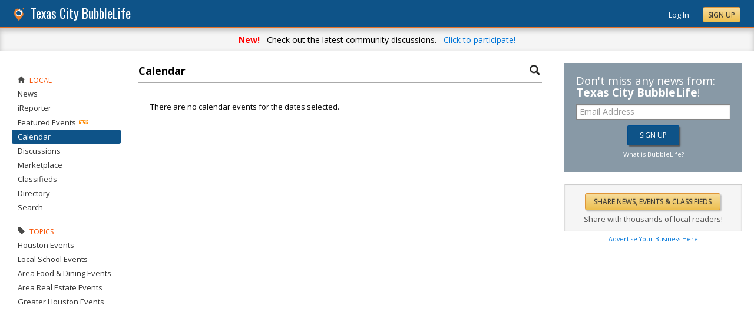

--- FILE ---
content_type: text/html; charset=utf-8
request_url: https://texascitytx.bubblelife.com/community/houston_calendar
body_size: 75769
content:


<!DOCTYPE html PUBLIC "-//W3C//DTD XHTML 1.0 Transitional//EN" "http://www.w3.org/TR/xhtml1/DTD/xhtml1-transitional.dtd">
<!--[if lt IE 7 ]><html class="ie ie6 ieLt7 ieLt8 ieLt9" lang="en" xmlns="http://www.w3.org/1999/xhtml"><![endif]-->
<!--[if IE 7 ]><html class="ie ie7 ieLt8 ieLt9" lang="en" xmlns="http://www.w3.org/1999/xhtml"><![endif]-->
<!--[if IE 8 ]><html class="ie ie8 ieLt9" lang="en" xmlns="http://www.w3.org/1999/xhtml"><![endif]-->
<!--[if (gte IE 9)]><html class="ie" lang="en" xmlns="http://www.w3.org/1999/xhtml"><![endif]-->
<!--[if !(IE)]><html lang="en" xmlns="http://www.w3.org/1999/xhtml"><![endif]-->
<head id="ctl00_Head1"><script type="text/javascript">window.NREUM||(NREUM={});NREUM.info = {"beacon":"bam.nr-data.net","errorBeacon":"bam.nr-data.net","licenseKey":"127d25f2a5","applicationID":"1993529","transactionName":"NQFbYkVYDUdYUE1bVgxLeGVnFgdRX1JMXk1MBUpGTw==","queueTime":0,"applicationTime":365,"ttGuid":"33A56D9840BC3E10","agent":""}</script><script type="text/javascript">(window.NREUM||(NREUM={})).init={ajax:{deny_list:["bam.nr-data.net"]},feature_flags:["soft_nav"]};(window.NREUM||(NREUM={})).loader_config={licenseKey:"127d25f2a5",applicationID:"1993529",browserID:"1993540"};window.NREUM||(NREUM={}),__nr_require=function(t,e,n){function r(n){if(!e[n]){var i=e[n]={exports:{}};t[n][0].call(i.exports,function(e){var i=t[n][1][e];return r(i||e)},i,i.exports)}return e[n].exports}if("function"==typeof __nr_require)return __nr_require;for(var i=0;i<n.length;i++)r(n[i]);return r}({1:[function(t,e,n){function r(){}function i(t,e,n,r){return function(){return s.recordSupportability("API/"+e+"/called"),o(t+e,[u.now()].concat(c(arguments)),n?null:this,r),n?void 0:this}}var o=t("handle"),a=t(9),c=t(10),f=t("ee").get("tracer"),u=t("loader"),s=t(4),d=NREUM;"undefined"==typeof window.newrelic&&(newrelic=d);var p=["setPageViewName","setCustomAttribute","setErrorHandler","finished","addToTrace","inlineHit","addRelease"],l="api-",v=l+"ixn-";a(p,function(t,e){d[e]=i(l,e,!0,"api")}),d.addPageAction=i(l,"addPageAction",!0),d.setCurrentRouteName=i(l,"routeName",!0),e.exports=newrelic,d.interaction=function(){return(new r).get()};var m=r.prototype={createTracer:function(t,e){var n={},r=this,i="function"==typeof e;return o(v+"tracer",[u.now(),t,n],r),function(){if(f.emit((i?"":"no-")+"fn-start",[u.now(),r,i],n),i)try{return e.apply(this,arguments)}catch(t){throw f.emit("fn-err",[arguments,this,t],n),t}finally{f.emit("fn-end",[u.now()],n)}}}};a("actionText,setName,setAttribute,save,ignore,onEnd,getContext,end,get".split(","),function(t,e){m[e]=i(v,e)}),newrelic.noticeError=function(t,e){"string"==typeof t&&(t=new Error(t)),s.recordSupportability("API/noticeError/called"),o("err",[t,u.now(),!1,e])}},{}],2:[function(t,e,n){function r(t){if(NREUM.init){for(var e=NREUM.init,n=t.split("."),r=0;r<n.length-1;r++)if(e=e[n[r]],"object"!=typeof e)return;return e=e[n[n.length-1]]}}e.exports={getConfiguration:r}},{}],3:[function(t,e,n){var r=!1;try{var i=Object.defineProperty({},"passive",{get:function(){r=!0}});window.addEventListener("testPassive",null,i),window.removeEventListener("testPassive",null,i)}catch(o){}e.exports=function(t){return r?{passive:!0,capture:!!t}:!!t}},{}],4:[function(t,e,n){function r(t,e){var n=[a,t,{name:t},e];return o("storeMetric",n,null,"api"),n}function i(t,e){var n=[c,t,{name:t},e];return o("storeEventMetrics",n,null,"api"),n}var o=t("handle"),a="sm",c="cm";e.exports={constants:{SUPPORTABILITY_METRIC:a,CUSTOM_METRIC:c},recordSupportability:r,recordCustom:i}},{}],5:[function(t,e,n){function r(){return c.exists&&performance.now?Math.round(performance.now()):(o=Math.max((new Date).getTime(),o))-a}function i(){return o}var o=(new Date).getTime(),a=o,c=t(11);e.exports=r,e.exports.offset=a,e.exports.getLastTimestamp=i},{}],6:[function(t,e,n){function r(t,e){var n=t.getEntries();n.forEach(function(t){"first-paint"===t.name?l("timing",["fp",Math.floor(t.startTime)]):"first-contentful-paint"===t.name&&l("timing",["fcp",Math.floor(t.startTime)])})}function i(t,e){var n=t.getEntries();if(n.length>0){var r=n[n.length-1];if(u&&u<r.startTime)return;var i=[r],o=a({});o&&i.push(o),l("lcp",i)}}function o(t){t.getEntries().forEach(function(t){t.hadRecentInput||l("cls",[t])})}function a(t){var e=navigator.connection||navigator.mozConnection||navigator.webkitConnection;if(e)return e.type&&(t["net-type"]=e.type),e.effectiveType&&(t["net-etype"]=e.effectiveType),e.rtt&&(t["net-rtt"]=e.rtt),e.downlink&&(t["net-dlink"]=e.downlink),t}function c(t){if(t instanceof y&&!w){var e=Math.round(t.timeStamp),n={type:t.type};a(n),e<=v.now()?n.fid=v.now()-e:e>v.offset&&e<=Date.now()?(e-=v.offset,n.fid=v.now()-e):e=v.now(),w=!0,l("timing",["fi",e,n])}}function f(t){"hidden"===t&&(u=v.now(),l("pageHide",[u]))}if(!("init"in NREUM&&"page_view_timing"in NREUM.init&&"enabled"in NREUM.init.page_view_timing&&NREUM.init.page_view_timing.enabled===!1)){var u,s,d,p,l=t("handle"),v=t("loader"),m=t(8),g=t(3),y=NREUM.o.EV;if("PerformanceObserver"in window&&"function"==typeof window.PerformanceObserver){s=new PerformanceObserver(r);try{s.observe({entryTypes:["paint"]})}catch(h){}d=new PerformanceObserver(i);try{d.observe({entryTypes:["largest-contentful-paint"]})}catch(h){}p=new PerformanceObserver(o);try{p.observe({type:"layout-shift",buffered:!0})}catch(h){}}if("addEventListener"in document){var w=!1,b=["click","keydown","mousedown","pointerdown","touchstart"];b.forEach(function(t){document.addEventListener(t,c,g(!1))})}m(f)}},{}],7:[function(t,e,n){function r(t,e){if(!i)return!1;if(t!==i)return!1;if(!e)return!0;if(!o)return!1;for(var n=o.split("."),r=e.split("."),a=0;a<r.length;a++)if(r[a]!==n[a])return!1;return!0}var i=null,o=null,a=/Version\/(\S+)\s+Safari/;if(navigator.userAgent){var c=navigator.userAgent,f=c.match(a);f&&c.indexOf("Chrome")===-1&&c.indexOf("Chromium")===-1&&(i="Safari",o=f[1])}e.exports={agent:i,version:o,match:r}},{}],8:[function(t,e,n){function r(t){function e(){t(c&&document[c]?document[c]:document[o]?"hidden":"visible")}"addEventListener"in document&&a&&document.addEventListener(a,e,i(!1))}var i=t(3);e.exports=r;var o,a,c;"undefined"!=typeof document.hidden?(o="hidden",a="visibilitychange",c="visibilityState"):"undefined"!=typeof document.msHidden?(o="msHidden",a="msvisibilitychange"):"undefined"!=typeof document.webkitHidden&&(o="webkitHidden",a="webkitvisibilitychange",c="webkitVisibilityState")},{}],9:[function(t,e,n){function r(t,e){var n=[],r="",o=0;for(r in t)i.call(t,r)&&(n[o]=e(r,t[r]),o+=1);return n}var i=Object.prototype.hasOwnProperty;e.exports=r},{}],10:[function(t,e,n){function r(t,e,n){e||(e=0),"undefined"==typeof n&&(n=t?t.length:0);for(var r=-1,i=n-e||0,o=Array(i<0?0:i);++r<i;)o[r]=t[e+r];return o}e.exports=r},{}],11:[function(t,e,n){e.exports={exists:"undefined"!=typeof window.performance&&window.performance.timing&&"undefined"!=typeof window.performance.timing.navigationStart}},{}],ee:[function(t,e,n){function r(){}function i(t){function e(t){return t&&t instanceof r?t:t?u(t,f,a):a()}function n(n,r,i,o,a){if(a!==!1&&(a=!0),!l.aborted||o){t&&a&&t(n,r,i);for(var c=e(i),f=m(n),u=f.length,s=0;s<u;s++)f[s].apply(c,r);var p=d[w[n]];return p&&p.push([b,n,r,c]),c}}function o(t,e){h[t]=m(t).concat(e)}function v(t,e){var n=h[t];if(n)for(var r=0;r<n.length;r++)n[r]===e&&n.splice(r,1)}function m(t){return h[t]||[]}function g(t){return p[t]=p[t]||i(n)}function y(t,e){l.aborted||s(t,function(t,n){e=e||"feature",w[n]=e,e in d||(d[e]=[])})}var h={},w={},b={on:o,addEventListener:o,removeEventListener:v,emit:n,get:g,listeners:m,context:e,buffer:y,abort:c,aborted:!1};return b}function o(t){return u(t,f,a)}function a(){return new r}function c(){(d.api||d.feature)&&(l.aborted=!0,d=l.backlog={})}var f="nr@context",u=t("gos"),s=t(9),d={},p={},l=e.exports=i();e.exports.getOrSetContext=o,l.backlog=d},{}],gos:[function(t,e,n){function r(t,e,n){if(i.call(t,e))return t[e];var r=n();if(Object.defineProperty&&Object.keys)try{return Object.defineProperty(t,e,{value:r,writable:!0,enumerable:!1}),r}catch(o){}return t[e]=r,r}var i=Object.prototype.hasOwnProperty;e.exports=r},{}],handle:[function(t,e,n){function r(t,e,n,r){i.buffer([t],r),i.emit(t,e,n)}var i=t("ee").get("handle");e.exports=r,r.ee=i},{}],id:[function(t,e,n){function r(t){var e=typeof t;return!t||"object"!==e&&"function"!==e?-1:t===window?0:a(t,o,function(){return i++})}var i=1,o="nr@id",a=t("gos");e.exports=r},{}],loader:[function(t,e,n){function r(){if(!M++){var t=T.info=NREUM.info,e=m.getElementsByTagName("script")[0];if(setTimeout(u.abort,3e4),!(t&&t.licenseKey&&t.applicationID&&e))return u.abort();f(x,function(e,n){t[e]||(t[e]=n)});var n=a();c("mark",["onload",n+T.offset],null,"api"),c("timing",["load",n]);var r=m.createElement("script");0===t.agent.indexOf("http://")||0===t.agent.indexOf("https://")?r.src=t.agent:r.src=l+"://"+t.agent,e.parentNode.insertBefore(r,e)}}function i(){"complete"===m.readyState&&o()}function o(){c("mark",["domContent",a()+T.offset],null,"api")}var a=t(5),c=t("handle"),f=t(9),u=t("ee"),s=t(7),d=t(2),p=t(3),l=d.getConfiguration("ssl")===!1?"http":"https",v=window,m=v.document,g="addEventListener",y="attachEvent",h=v.XMLHttpRequest,w=h&&h.prototype,b=!1;NREUM.o={ST:setTimeout,SI:v.setImmediate,CT:clearTimeout,XHR:h,REQ:v.Request,EV:v.Event,PR:v.Promise,MO:v.MutationObserver};var E=""+location,x={beacon:"bam.nr-data.net",errorBeacon:"bam.nr-data.net",agent:"js-agent.newrelic.com/nr-1216.min.js"},O=h&&w&&w[g]&&!/CriOS/.test(navigator.userAgent),T=e.exports={offset:a.getLastTimestamp(),now:a,origin:E,features:{},xhrWrappable:O,userAgent:s,disabled:b};if(!b){t(1),t(6),m[g]?(m[g]("DOMContentLoaded",o,p(!1)),v[g]("load",r,p(!1))):(m[y]("onreadystatechange",i),v[y]("onload",r)),c("mark",["firstbyte",a.getLastTimestamp()],null,"api");var M=0}},{}],"wrap-function":[function(t,e,n){function r(t,e){function n(e,n,r,f,u){function nrWrapper(){var o,a,s,p;try{a=this,o=d(arguments),s="function"==typeof r?r(o,a):r||{}}catch(l){i([l,"",[o,a,f],s],t)}c(n+"start",[o,a,f],s,u);try{return p=e.apply(a,o)}catch(v){throw c(n+"err",[o,a,v],s,u),v}finally{c(n+"end",[o,a,p],s,u)}}return a(e)?e:(n||(n=""),nrWrapper[p]=e,o(e,nrWrapper,t),nrWrapper)}function r(t,e,r,i,o){r||(r="");var c,f,u,s="-"===r.charAt(0);for(u=0;u<e.length;u++)f=e[u],c=t[f],a(c)||(t[f]=n(c,s?f+r:r,i,f,o))}function c(n,r,o,a){if(!v||e){var c=v;v=!0;try{t.emit(n,r,o,e,a)}catch(f){i([f,n,r,o],t)}v=c}}return t||(t=s),n.inPlace=r,n.flag=p,n}function i(t,e){e||(e=s);try{e.emit("internal-error",t)}catch(n){}}function o(t,e,n){if(Object.defineProperty&&Object.keys)try{var r=Object.keys(t);return r.forEach(function(n){Object.defineProperty(e,n,{get:function(){return t[n]},set:function(e){return t[n]=e,e}})}),e}catch(o){i([o],n)}for(var a in t)l.call(t,a)&&(e[a]=t[a]);return e}function a(t){return!(t&&t instanceof Function&&t.apply&&!t[p])}function c(t,e){var n=e(t);return n[p]=t,o(t,n,s),n}function f(t,e,n){var r=t[e];t[e]=c(r,n)}function u(){for(var t=arguments.length,e=new Array(t),n=0;n<t;++n)e[n]=arguments[n];return e}var s=t("ee"),d=t(10),p="nr@original",l=Object.prototype.hasOwnProperty,v=!1;e.exports=r,e.exports.wrapFunction=c,e.exports.wrapInPlace=f,e.exports.argsToArray=u},{}]},{},["loader"]);</script>

    <!-- Begin Inspectlet Asynchronous Code -->
    <script type="text/javascript">
        (function() {
        window.__insp = window.__insp || [];
        __insp.push(['wid', 685766110]);
        var ldinsp = function(){
        if(typeof window.__inspld != "undefined") return; window.__inspld = 1; var insp = document.createElement('script'); insp.type = 'text/javascript'; insp.async = true; insp.id = "inspsync"; insp.src = ('https:' == document.location.protocol ? 'https' : 'http') + '://cdn.inspectlet.com/inspectlet.js?wid=685766110&r=' + Math.floor(new Date().getTime()/3600000); var x = document.getElementsByTagName('script')[0]; x.parentNode.insertBefore(insp, x); };
        setTimeout(ldinsp, 0);
        })();
    </script>
    <!-- End Inspectlet Asynchronous Code -->

    <meta id="ctl00_metaViewport" name="viewport" content="width=device-width, maximum-scale=1.0" /><meta name="format-detection" content="telephone=no" /><meta id="ctl00_metaRefresh" http-equiv="Refresh" content="3600; URL=/community/houston_calendar" /><meta name="msvalidate.01" content="7B6734AE4BCE071246E5BEAD9089E4D2" /><title>
	Calendar -  Texas City Online Local News - BubbleLife, TX
</title><meta id="ctl00_metaDesc" name="DESCRIPTION" content="Texas City BubbleLife" /><meta id="ctl00_metaKeywords" name="KEYWORDS" content="77590,local,news,events,discussions,non-profits,local business,local organizations" /><meta property="og:title" content="Texas City BubbleLife"/>
<meta property="og:site_name" content="Texas City BubbleLife Bringing Together Everything Local"/>
<meta property="og:description" content="BubbleLife brings together local news, events, discussions and more plus provides the tools for local organizations and businesses to reach their community"/>
<meta property="og:image" content="https://sites.bubblelife.com/images/bubblelife/BubbleLifeLogo-325x325.png"/>
<link rel="image_src" type="image/png" href="https://sites.bubblelife.com/images/bubblelife/BubbleLifeLogo-325x325.png" />
<meta property="og:url" content="https://texascitytx.bubblelife.com"/>
<meta property="og:type" content="website"/>
<meta property="fb:admins" content="saffie.farris"/>
<meta name="msapplication-square150x150logo" content="https://sites.bubblelife.com/images/bubblelife/bubblelifelogo150x150.png" /><meta name="msapplication-wide310x150logo" content="https://sites.bubblelife.com/images/bubblelife/bubblelifelogo310x150.png" /><meta name="msapplication-square310x310logo" content="https://sites.bubblelife.com/images/bubblelife/bubblelifelogo310x310.png" /><link rel="icon" href="https://sites.bubblelife.com/images/bubblelife/bubblelifelogo44x45.png" type="image/png" /><meta name="application-name" content="BubbleLife" /><meta name="msapplication-TileImage" content="https://sites.bubblelife.com/images/bubblelife/microsoft-touch-icon-144x144.png" /><meta name="msapplication-TileColor" content="#005196" /><link rel="shortcut icon" href="/favicon.ico" type="image/x-icon" /><link rel="manifest" href="../manifest.json" /><link id="ctl00_linkRSS" rel="alternate" type="application/rss+xml" /><link href="//fonts.googleapis.com/css?family=Oswald:400,700" rel="stylesheet" type="text/css" /><link href="//fonts.googleapis.com/css?family=Open+Sans:400,700,400italic" rel="stylesheet" type="text/css" /><link href="/css/bbStark/201529041645.css" rel="stylesheet" type="text/css" />
    <script type="text/javascript" src="//ajax.googleapis.com/ajax/libs/jquery/1.7.1/jquery.min.js"></script>
    <script type="text/javascript"> window.jQuery || document.write("<script src='/scripts/jquery-1.7.1.min.js'>\x3C/script>")</script>
    <script type="text/javascript" src="/scripts/global.js"></script>
    <script type="text/javascript" src="/scripts/jquery.placeholder.min.js"></script>
    <script type="text/javascript" src="/scripts/stickyMojo.min.js"></script>
    <script defer type="text/javascript" src="//apis.google.com/js/plusone.js"></script>
    <script type="text/javascript">
        if (window.attachEvent) window.attachEvent("onload", navMenuHover);
    </script>
    <!--[if lt IE 9]><script src="//cdnjs.cloudflare.com/ajax/libs/html5shiv/r29/html5.js"></script><![endif]-->
    <script type="text/javascript"> var _gaq = _gaq || []; _gaq.push(['_setAccount', 'UA-6950483-3']); _gaq.push(['_setCustomVar', 1, 'Local', '77590', 3]); _gaq.push(['_setDomainName', '.bubblelife.com']); _gaq.push(['_trackPageview']); _qoptions={qacct:"p-25RdxExqpgKQM"};(function() { var ga = document.createElement('script'); ga.type = 'text/javascript'; ga.async = true; ga.src = ('https:' == document.location.protocol ? 'https://ssl' : 'http://www') + '.google-analytics.com/ga.js'; (document.getElementsByTagName('head')[0] || document.getElementsByTagName('body')[0]).appendChild(ga); })(); </script><script type="text/javascript" src="//secure.quantserve.com/quant.js"></script>
<style type="text/css">#uvTab a { line-height: normal !important; }</style>
<link href="../App_Themes/bbStark/201705041711.css" type="text/css" rel="stylesheet" />
<script type="text/javascript">
    function BubbleLifeSignup(ctrl, cookie, emailctrl) {
        var email = $('#' + emailctrl).val();
        var re = /^(([^<>()[\]\\.,;:\s@\"]+(\.[^<>()[\]\\.,;:\s@\"]+)*)|(\".+\"))@((\[[0-9]{1,3}\.[0-9]{1,3}\.[0-9]{1,3}\.[0-9]{1,3}\])|(([a-zA-Z\-0-9]+\.)+[a-zA-Z]{2,}))$/;
        if (!re.test(email)) {
            alert('Please enter a valid email address.'); return false;
        }
        var reqData = {
            email: email
        };
        var btnLabel = ctrl.value;
        ctrl.disabled = 'true';
        ctrl.value = 'Please wait...';
        $.ajax({
            type: "POST",
            url: "/ServiceCalls.aspx/BubbleLifeSignup",
            data: JSON.stringify(reqData),
            dataType: JSON,
            contentType: "application/json; charset=utf-8",
            dataType: "json",
            success: function (msg) {
                if (msg.d.Action == 'ok') {
                    ctrl.value = btnLabel;
                    alert('Please check your inbox to confirm your email address.');
                    $.cookie(cookie, 1, { expires: 7 });
                    $('.joinTeaser').hide();
                    ctrl.disabled = 'false';
                }
            },
            failure: function (response) {
                alert('failure: ' + response.d);
            },
            error: function (response) {
                alert('error: ' + response.d);
            }
        });
    }
</script>
<link href="/WebResource.axd?d=1rICP9XNU1c7fAXzcMsx3vlDi39VpPrabmKi1byCkXM57ZH9HXGf5NQ1zvQ9qGYkl3_7WiuQ5A9buCYF9YZx_9g0QerZSbkMaWQqTvwqgW6TvA2V7hUWg8xZ4LrbTzaGOt0mG7GzdSTESU7ZLyVkRsygtUs1&amp;t=636298540540000000" type="text/css" rel="stylesheet" class="Telerik_stylesheet" /><link href="/WebResource.axd?d=zUZKTrr6NJ3I07qH2hYilvpZGNXpi8a6zk9VEp4PnJMBMYGDm_omW2l0U1S3XFEiGGO0RlgeX7pAyk4ADJSIZ5_i15GtNm3ngbsRiIKBNScWmit83MFkSIjlHHT-mR287NoVLvGltQ-jQL_75OvzmOz47WrVptoLmhASmxEDeed6wktn0&amp;t=636298540540000000" type="text/css" rel="stylesheet" class="Telerik_stylesheet" /></head>
<body id="ctl00_Body1" class="newsletter">
    <form method="post" action="./houston_calendar" id="aspnetForm" style="width: 100%;">
<div class="aspNetHidden">
<input type="hidden" name="ctl00_ScriptManager1_HiddenField" id="ctl00_ScriptManager1_HiddenField" value="" />
<input type="hidden" name="__EVENTTARGET" id="__EVENTTARGET" value="" />
<input type="hidden" name="__EVENTARGUMENT" id="__EVENTARGUMENT" value="" />
<input type="hidden" name="__VIEWSTATE" id="__VIEWSTATE" value="/[base64]/[base64]" />
</div>

<script type="text/javascript">
//<![CDATA[
var theForm = document.forms['aspnetForm'];
if (!theForm) {
    theForm = document.aspnetForm;
}
function __doPostBack(eventTarget, eventArgument) {
    if (!theForm.onsubmit || (theForm.onsubmit() != false)) {
        theForm.__EVENTTARGET.value = eventTarget;
        theForm.__EVENTARGUMENT.value = eventArgument;
        theForm.submit();
    }
}
//]]>
</script>


<script src="/WebResource.axd?d=ZoK_Inv5i7V_ZoQo74aBb2CUiTraHsRahxGZbt_YyoxBM8foSMVQHaryz9HOz6QklHxfczBxGkSs2osJwDwiP0vsO7E1&amp;t=638459097597698506" type="text/javascript"></script>


<script src="/ScriptResource.axd?d=AzntUA8JKcYwaQDJzrJBYy1bv_mFts4eAozZSRvbvS4gfjz_lK3DUBmvX1ObKIHKlvcXiQL-2Pgw609l3bDnBOV_240zRsLxLV_g4uD79qAxoaHNgZMzi30Ljsw2cRiOu--fzw2&amp;t=ffffffff873dbd65" type="text/javascript"></script>
<script src="/ScriptResource.axd?d=2Qe7_lu3fIiHRG8ycaRimKdaSzzOwYZSp1kuMsyjLH05Lw3frpIZTFL7RQN33g4-qsrOzfK9JaEDr4CPuJqWfH-v321Y-pBTBmuosQhueQnyTLophgttgbXTg8gx6UGM06b0dg2&amp;t=ffffffff873dbd65" type="text/javascript"></script>
<script src="/ScriptResource.axd?d=vMQLbk1MB7wLW7RPVERLII_VDW8jrFcTWDy2gOOd6_rYmJI53aM8xCDTbLAgAbkljZPzlPUgi4gQE3oC7dpO3wVIzJ3vDBh-ru1USkt0I4Fm7Q3cNCkaq3mYoJynW-xQx8gr_A2&amp;t=5dfef8f7" type="text/javascript"></script>
<script src="/ScriptResource.axd?d=dsvfQd2q3pnO6sh35WdvLHicwC_lZkN17HiZOvZKaHjV6Kccd5XzG_CvAaRWmKXsl_fc-KzslGAdHBbybNza9MqPk4vWCPJykkS8rAWyNb9qSp_6Oeb7H9SiFsdPxQYZQEW9Sd0lMpiHHuwxgYLLgAog0v81&amp;t=5dfef8f7" type="text/javascript"></script>
<script src="/ScriptResource.axd?d=sqJbePcoBANJ95wqSKi-BCPl2IpYqILrX_PO2MIjaoBdPxDK-vAhy0RS5r7Jnc-pOyASXXcp5zmdzoIR8eJ-Y7DlMsAKYxq-VY1eCiGx1ZwiJ60G2jezn47pE-fxQPLQyl8uJp9B4_X_-TZey6Gf-YqX5jI1&amp;t=5dfef8f7" type="text/javascript"></script>
<script src="/ScriptResource.axd?d=EygLKja95nUhsGr50jGbVtS8A0q2op9H33OoLUxWvSlH4-5DOqHgCAOKrr1PQqcpbJiCFPCVr67N9oFhsnKQiumZ3cvPfVqifjDsR87IcKQbX8H9IdorrpM9o3vU6S73vAVjAWQJw8GYyp-iNgZr8yLGfGhAHp8G2eociBaHurvPjL-D0&amp;t=5dfef8f7" type="text/javascript"></script>
<script src="/ScriptResource.axd?d=8eW0YxJqPgCPP8muIadKPnfEQyAJkb5h_2hEGVFLkKUUKJy415XZwGTlZAKSoimjq5y1y9UyLJJuDf4eVBBkcaGzx3fVQSxnmeqtQw7HxEQYdC9hXqNSKpizKv6sdoE5EQXiiA0nGzqett_fzAVOL06H2WMca6X8BJEPzoZeGw2BBZUx0&amp;t=5dfef8f7" type="text/javascript"></script>
<script src="/ScriptResource.axd?d=D5uiKicqDlj-BKu8x0h88T1yB0G1FUlGk9ippPoSaUPf4Cvzen4Pn7wzZunJMEbaSBvHi5gpb1byjL8oG0GOd-zC_NpaHj7mtgaMjmuh-4-bA0ulGyMCGb_vdS2l89gIJICZ5vXUkg6s-kRW6mGmv4pnm4I1&amp;t=5dfef8f7" type="text/javascript"></script>
<script src="/community/houston_calendar?_TSM_HiddenField_=ctl00_ScriptManager1_HiddenField&amp;_TSM_CombinedScripts_=%3b%3bAjaxControlToolkit%2c+Version%3d4.5.7.123%2c+Culture%3dneutral%2c+PublicKeyToken%3d28f01b0e84b6d53e%3a%3ae3e2fd55-80ff-46e5-af39-b129aec7cebc%3a475a4ef5%3a5546a2b%3a497ef277%3aeffe2a26%3aa43b07eb%3a1d3ed089%3a751cdd15%3adfad98a5%3ad2e10b12%3a37e2e5c9%3a3cf12cf1" type="text/javascript"></script>
<div class="aspNetHidden">

	<input type="hidden" name="__VIEWSTATEGENERATOR" id="__VIEWSTATEGENERATOR" value="CA0B0334" />
	<input type="hidden" name="__EVENTVALIDATION" id="__EVENTVALIDATION" value="/wEdABPbzFxnyV1qO0NlprVHwiC6sz9TD+VWINu78Ydb35skj8EPaaAbOCvsmc1mAqkv0Kpa4toXdOqSRAuAFsPPKZdP3I7Llt9qTlLc3sM8ZlZi7Pull/DDNgP9p4Xd47wMAiLQHwAtGhmQpDxy5z9WR+/830Dm/8sCpji3jZI6QX08oZQtb//sHQ4Es2CypCsOXdxSSAL5JFZAHblfSe3fanlvW0yq9wjNK9I0dxj6WPN1WtvQyp1ocBN/uS+t3Wzy17oGIxu4UpBtOWlpLo6982YKHB6BKXeSQdGFI+WKM6sGnGesU+c30QQqfGX8TEhgNzj10XVMbBE7L5fwAuXaeV5XvTCe471bH5UNmVeZJaf3tf47s14QYL7KM53PliQQCMHc1wYCCEb/LGDfFIDJWjmT5qrF0oRYUbZ3LZC3+k9wOgjMKis=" />
</div>
        <script type="text/javascript">
//<![CDATA[
Sys.WebForms.PageRequestManager._initialize('ctl00$ScriptManager1', 'aspnetForm', [], [], [], 90, 'ctl00');
//]]>
</script>

        
<script type="text/javascript" language="javascript">
    var ModalProgress = 'ctl00_cpUpdate1_ModalProgress';         
</script>
<script type="text/javascript" src="/scripts/jsUpdateProgress.js"></script>
<div id="ctl00_cpUpdate1_panelUpdateProgress" style="border: solid 2px Gray; background-color: #ffffff; display: none; width: 33%; border-radius: 5px; min-width: 280px;">
	
    <div style="padding: 8px">
        <table border="0" cellpadding="0" cellspacing="0" style="width: 100%; height: 80px;">
            <tbody>
                <tr>
                    <td style="line-height:80px !important; vertical-align: middle;" valign="middle" align="center">
                        <img alt="Please wait" src="/images/dashboard2/loading1.gif" style="position: relative; top: 18px;" /> &nbsp;
                        <span style="font-size: 14px; padding-left: 10px; color: black;">Please wait ...</span>
                    </td>
                </tr>
            </tbody>
        </table>
    </div>

</div>


        
            <div class="main-header">
                

<script type="text/javascript">
    function mouseClickFuncBanner(e) {
        var container = $('blBannerRight');
        if (container.is(e.target) || container.has(e.target).length > 0) {
            return;
        }
        if ($lastMenu == '') { return; }
        container = $($lastMenu);
        if (!container.is(e.target) && container.has(e.target).length === 0) {
            ToggleMenus('');
        }
    }
    function keyUpFuncBanner(e) {
        var key = e.keyCode ? e.keyCode : e.which ? e.which : e.charCode;
        if (key == 27) { ToggleMenus(''); }
    }
    var $lastMenu = '';
    function ToggleMenus(type) {
        var position = $('.blBannerInner:first').offset();
        var isVisible = false;
        if (type == 'profile') {
            if (!$('#blProfileMenuWrapper').length) { window.location.href = "/type/connect"; }
            $('#blMobileMenuWrapper').hide();
            $('#blProfileMenuWrapper').css('right', position.left + 15);
            $('#blProfileMenuWrapper').toggle();
            isVisible = $("#blProfileMenuWrapper").is(":visible");
            menu = '#blProfileMenuWrapper';
        }
        else if (type == 'mobile') {
            $('#blProfileMenuWrapper').hide();
            $('#blMobileMenuWrapper').css('right', position.left + 15);
            $('#blMobileMenuWrapper').toggle();
            isVisible = $("#blMobileMenuWrapper").is(":visible");
            menu = '#blMobileMenuWrapper';
        }
        else {
            $('#blProfileMenuWrapper').hide();
            $('#blMobileMenuWrapper').hide();
            isVisible = false;
        }
        if (isVisible) {
            $(document).keyup(keyUpFuncBanner);
            $(document).mousedown(mouseClickFuncBanner);
            $lastMenu = menu;
        }
        else {
            $(document).unbind("keyup", keyUpFuncBanner);
            $(document).unbind("click", mouseClickFuncBanner);
        }
        return false;
    }
</script>
<div style="display: none;">
    <div id="ctl00_ctl16_pnlSignupEmail" onkeypress="javascript:return WebForm_FireDefaultButton(event, &#39;ctl00_ctl16_btnSignupEmail&#39;)">
	
        <input name="ctl00$ctl16$txtEmail" type="text" id="ctl00_ctl16_txtEmail" />
        <input type="submit" name="ctl00$ctl16$btnSignupEmail" value="Submit" id="ctl00_ctl16_btnSignupEmail" />
    
</div>
</div>
<div class="blBanner">
    <div id="ctl00_ctl16_pnlBannerInner" class="blBannerInner">
	
        <div style="padding: 0 20px;">
            <div class="blBannerLeft">
                <a id="ctl00_ctl16_hlBubbleLifeLogo"><img src="/images/advicelocal/advicelocal32.png" alt="" /></a>
                <a id="ctl00_ctl16_hlMenuCaption" class="blBannerCaption" href="/">Texas City BubbleLife</a>
                <a id="ctl00_ctl16_hlMenuCaption2" class="blBannerCaption blBannerAltCaption" href="/"></a>

            </div>
            <div class="blBannerMenu">
                
            </div>
            
            <div class="blBannerRight">
                
                    <div class="blBannerMenuIcon">
                        <a onclick="ToggleMenus('mobile');" style="cursor: pointer;" title="Show menu">
                            <img src="/images/bubblelife/drawerhandle.png" style="margin-left: 20px; margin-right: 5px; margin-top: 5px;"></a>
                    </div>
                
                
                
                
                    <div style="float: right;">
                        <a id="ctl00_ctl16_hlLoginButton" title="Already have a BubbleLife account?" href="https://texascitytx.bubblelife.com/login?url=/community/houston_calendar" style="color: white; position: relative; top: 2px;">Log In</a>
                        <div class="blBannerRightInner">
                            <a id="ctl00_ctl16_hlSignupLink" title="Sign up for free" class="ButtonSpecial" rel="nofollow" href="https://www.bubblelife.com/signup" target="_blank" style="margin-left: 20px; color: #333; box-shadow: none; line-height: normal !important; position: relative; top: 2px;">Sign Up</a>
                        </div>
                    </div>
                    
                
            </div>
            <div style="clear: both;">
            </div>
        </div>
    
</div>
</div>


    <style type="text/css">
        .BLSubMenuBar {
            height: 29px;
            background: #25699c;
            border-top: solid 1px #5b8eba;
            overflow: hidden;
            display: none;
        }

        @media screen and (max-width: 1108px) {
            .BLSubMenuBar {
                display: block;
            }

            .blBanner {
                border-bottom: none;
            }
        }

        .BLSubMenuBarInner {
            width: 1290px;
            max-width: 100%;
            margin: 0 auto;
            color: white;
        }

        .BLSubMenuItem {
            float: left;
            border-right: solid 1px #5b8eba;
            padding: 4px 10px 4px 10px;
        }

        a .BLSubMenuItem {
            color: white;
        }

        .BLSubMenuItemFirst {
            border-left: solid 1px #5b8eba;
        }

        .BLSubMenuItemSelected {
            background: #437ca8;
        }
    </style>
    <div class="BLSubMenuBar">
        <div class="BLSubMenuBarInner">
            <div style="margin-left: 35px;">
                <div style="margin-left: 20px; float: left;">
                    <a href="/"><div class="BLSubMenuItem BLSubMenuItemFirst">News</div></a><a href="/calendar"><div class="BLSubMenuItem BLSubMenuItemSelected">Calendar</div></a><a href="/discussions"><div class="BLSubMenuItem">Discussions</div></a><a href="/market"><div class="BLSubMenuItem">Marketplace</div></a><a href="/classifieds"><div class="BLSubMenuItem">Classifieds</div></a><a href="/directory"><div class="BLSubMenuItem">Directory</div></a><a href="/search"><div class="BLSubMenuItem">Search</div></a>
                    <div style="clear: both;"></div>
                </div>
            </div>
        </div>
    </div>


    <div class="blPromoBanner1">
        <strong>New!</strong> &nbsp; Check out the latest community discussions. &nbsp; <a href="/discussions">Click to participate!</a>
    </div>


<div class="blBannerBottom">
</div>

<div id="ctl00_ctl16_pnlJoinTeaser" class="joinTeaser" onkeypress="javascript:return WebForm_FireDefaultButton(event, &#39;ctl00_ctl16_btnJoinBubbleLife&#39;)">
	
    <style type="text/css">
        .interstitial {
            position: fixed;
            overflow: hidden;
            left: 0px;
            top: 0px;
            width: 100%;
            height: 100%;
            padding: 0px;
            margin: 0px;
            cursor: pointer;
            -webkit-transition: opacity 0.5s ease;
            transition: opacity 0.5s ease;
            z-index: 10002;
            opacity: 1;
            display: block;
            background: rgba(0, 0, 0, 0.8);
            display: none;
        }
    </style>
    <div class="interstitial">
        <div style="margin: 15% auto 0 auto; width: 400px; max-width: 80%; background: white; border: solid 3px Silver; padding: 40px 25px; border-radius: 10px; z-index: 1000; text-align: center;">
            <div style="float: right;">
                <a onclick="$.cookie(&#39;houston_join&#39;, 1, { expires : 7 }); $(&#39;.joinTeaser&#39;).hide(); return false;" id="ctl00_ctl16_lbCloseJoin" title="Close" href="javascript:__doPostBack(&#39;ctl00$ctl16$lbCloseJoin&#39;,&#39;&#39;)" style=""><img src="/images/glyphicons/glyphicons_halflings_013_remove@2x.png" style="height: 16px; opacity: .3; position: relative; top: 2px;" /></a>
            </div>
            <div style="text-align: center;">
                <img src="/images/bubblelife/bubblelifelogo245.png" alt="Everything local" />
            </div>
            <div style="font-size: 18px; text-align: center; padding-top: 15px; font-weight: bold;">
                Your complete source for everything local!
            </div>
            <div style="padding-top: 15px; font-size: 15px;">
                Stay up-to-date with personalized local news,<br />
                events, shopping, discussions, opinions and more!
            </div>
            <div style="padding-top: 25px;">
                <input name="ctl00$ctl16$txtJoinEmailAddress" type="email" id="ctl00_ctl16_txtJoinEmailAddress" placeholder="Email address" Class="BubbleInputText" style="font-size:14px;font-weight: bold; color: #007aff; width: 800%; max-width: 80%; padding: 10px !important; background: lightyellow; box-shadow: 2px 2px 2px silver inset;" />
            </div>
            <div style="padding-top: 25px;">
                <input type="submit" name="ctl00$ctl16$btnJoinBubbleLife" value="Join" onclick="BubbleLifeSignup(this, &#39;houston_join&#39;, &#39;ctl00_ctl16_txtJoinEmailAddress&#39;); return false;" id="ctl00_ctl16_btnJoinBubbleLife" Class="BubbleButton" style="font-size: 14px;" />
            </div>
            <div style="padding-top: 10px; font-size: 9pt;">
                <a id="ctl00_ctl16_hlLoginInstead" href="/login?url=/community/houston_calendar">Already have an account? Log in.</a>
            </div>
            <div style="clear: both;"></div>
        </div>
    </div>
    <script type="text/javascript">
        $(".interstitial").delay(7000).fadeIn(400, function () { $('.interstitial .BubbleInputText').focus(); });
    </script>

</div>

                <div id="blMobileMenuWrapper">
                    <img style="position: absolute;top: -13px;left: 170px;" src="/images/dashboard2/menutick.png"><ul id="blMobileMenu"><li class="blMobileItemTitle"><img style="width: 12px; height: 12px;" src="/images/glyphicons/glyphicons_halflings_020_home.png"/>Local</li><a href="/" title="News" class="blMobileItem"><li>News</li></a><a href="/community/houston_ireporter" title="iReporter" class="blMobileItem"><li>iReporter</li></a><a href="/type/featuredevents" title="Featured Events" class="blMobileItem"><li>Featured Events</li></a><a href="/calendar" title="Calendar" class="blMobileItem blNavItemSelected"><li>Calendar</li></a><a href="/discussions" title="Discussions" class="blMobileItem"><li>Discussions</li></a><a href="/market" title="Marketplace" class="blMobileItem"><li>Marketplace</li></a><a href="/classifieds" title="Classifieds" class="blMobileItem"><li>Classifieds</li></a><a href="/directory" title="Business and organization directory" class="blMobileItem"><li>Directory</li></a><a href="/search" title="Search for articles" class="blMobileItem"><li>Search</li></a><li class="blMobileItemTitle"><img style="width: 12px; height: 12px;" src="/images/glyphicons/glyphicons_halflings_040_tag.png"/>Topics</li><a href="/community/houston_calendar/topic/3558634" title="Houston Events" class="blMobileItem"><li>Houston Events</li></a><a href="/community/houston_calendar/topic/3558673" title="Local School Events" class="blMobileItem"><li>Local School Events</li></a><a href="/community/houston_calendar/topic/3558544" title="Area Food & Dining Events" class="blMobileItem"><li>Area Food & Dining Events</li></a><a href="/community/houston_calendar/topic/3558511" title="Area Real Estate Events" class="blMobileItem"><li>Area Real Estate Events</li></a><a href="/community/houston_calendar/topic/3558561" title="Greater Houston Events" class="blMobileItem"><li>Greater Houston Events</li></a></ul>
                </div>
                <div id="blProfileMenuWrapper">
                    <img style="position: absolute;top: -13px;left: 128px;" src="/images/dashboard2/menutick.png"><ul id="blMobileMenu"><li class="blMobileItemTitle"><img style="width: 12px; height: 12px;" src="/images/glyphicons/glyphicons_halflings_020_home.png"/>Communities</li><a href="https://coppell.bubblelife.com" title="Coppell BubbleLife"><li>Coppell BubbleLife</li></a><a href="/type/connect/view/memberships" title="View all subscriptions"><li>View list</li></a><li class="blMobileItemTitle"><img style="width: 12px; height: 12px;" src="/images/glyphicons/glyphicons_halflings_060_pencil.png"/>Content</li><a href="/type/connect/view/content" title="Contributions"><li>Contributions</li></a><a href="/type/connect/view/saved" title="Saved articles and events"><li>Save list</li></a><li class="blMobileItemTitle"><img style="width: 12px; height: 12px;" src="/images/glyphicons/glyphicons_halflings_018_cog.png"/>Account</li><a href="/type/connect" title="My account settings"><li>Account settings</li></a><a onclick="return confirm('Are you sure?');" href="/logout?url=/community/houston_calendar" title="Log out"><li>Log out</li></a></ul>
                </div>
                
            </div>
            <div style="clear: both;"></div>
        
        
        <div class="main-wrapper">
            <div class="main-inner-wrapper">
                <div style="padding: 0 20px;">
                    <div id="ctl00_pnlMainContent" class="main-content">
	
                        <div class="main-inner-content">
                            
                            
                            
    
<div class="ctrl-highlight-area">

    <div id="ctl00_phCenterColumn_ctl00_pnlFound">
		
        

<script type="text/javascript">

    function gup(name) {
        name = name.replace(/[\[]/, "\\\[").replace(/[\]]/, "\\\]");
        var regexS = "[\\?&]" + name + "=([^&#]*)";
        var regex = new RegExp(regexS);
        var results = regex.exec(window.location.href);
        if (results == null)
            return "";
        else
            return results[1];
    }

    function gotoevent(url) {
        window.location = url;
        return false;
    }

    function formatDate(date) {
        var year = padNumber(date.getUTCFullYear(), 4);
        var month = padNumber(date.getUTCMonth() + 1, 2);
        var day = padNumber(date.getUTCDate(), 2);
        var hour = padNumber(date.getUTCHours(), 2);
        var minute = padNumber(date.getUTCMinutes(), 2);

        return year + month + day + hour + minute;
    }

    function padNumber(number, totalDigits) {
        number = number.toString();
        var padding = '';
        if (totalDigits > number.length) {
            for (i = 0; i < (totalDigits - number.length) ; i++) {
                padding += '0';
            }
        }

        return padding + number.toString();
    }

    function AppointmentDoubleClick(sender, eventArgs) {
        var apt = eventArgs.get_appointment();
        window.location = apt.get_attributes().getAttribute("DisplayURL");
        return false;
    }

    function OnClientAppointmentInserting(sender, eventArgs) {
        var start = formatDate(eventArgs.get_startTime());
        var isAllDay = eventArgs.get_isAllDay();
        var group = 'houston_calendar';
        var s = '';
        if (group != '') { s = '/community/' + group; }
        window.location = s + '/type/calendar/view/edit?allday=' + isAllDay + '&start=' + start, '_post', 'width=650,height=600,scrollbars=no,resizable=1';
        eventArgs.set_cancel(true);
    }

    function OnClientAppointmentEditing(sender, eventArgs) {
        eventArgs.set_cancel(true);
    }

</script>
<div class="ctrl-highlight-area">
    <div id="ctl00_phCenterColumn_ctl00_ctl00_CtrlSectionHeader1_pnlHeaderGroup" class="SectionTopGroup100">
			
    <div style="height: 28px; overflow: hidden;">
        <div id="ctl00_phCenterColumn_ctl00_ctl00_CtrlSectionHeader1_divLeft" style="line-height:normal !important;float:left;">
            <div id="ctl00_phCenterColumn_ctl00_ctl00_CtrlSectionHeader1_pnlHeaderText" class="SectionTopGroupText100" style="padding-top: 3px;">
				
                <span id="ctl00_phCenterColumn_ctl00_ctl00_CtrlSectionHeader1_lblTextContent">Calendar</span>
            
			</div>
        </div>
        
            <div style="float: right;">
                
            </div>
            <div style="float: right;">
                
                    <div style="float: right;">
                        <input type="image" name="ctl00$phCenterColumn$ctl00$ctl00$CtrlSectionHeader1$imgSearchButton" id="ctl00_phCenterColumn_ctl00_ctl00_CtrlSectionHeader1_imgSearchButton" title="Search" src="/images/glyphicons/glyphicons_halflings_002_search@2x.png" onclick="$(&#39;#divSearchBox&#39;).slideToggle(&#39;fast&#39;, function() { $(&#39;#ctl00_phCenterColumn_ctl00_ctl00_txtSearchText&#39;).focus(); }); return false;" style="height: 18px; width: 18px; position: relative; top: 3px; cursor: pointer;" />&nbsp;
                    </div>
                    <div style="float: right;">
                        <div id="ctl00_phCenterColumn_ctl00_ctl00_CtrlSectionHeader1_pnlSearchBox" onkeypress="javascript:return WebForm_FireDefaultButton(event, &#39;ctl00_phCenterColumn_ctl00_ctl00_CtrlSectionHeader1_imgSearchButton&#39;)" style="display:none;">
				
                            <input name="ctl00$phCenterColumn$ctl00$ctl00$CtrlSectionHeader1$txtSearch" type="text" id="ctl00_phCenterColumn_ctl00_ctl00_CtrlSectionHeader1_txtSearch" class="searchbox" placeholder="Search" style="width:150px;margin: 0; padding: 0 5px !important;" />&nbsp;
                        
			</div>
                    </div>
                
            </div>
            <div style="clear: both;">
            </div>
        
    </div>

		</div>

    
    <div id="ctl00_phCenterColumn_ctl00_ctl00_pnlEditPanels" class="SectionEditPanels">
			
        
        <div id="ctl00_phCenterColumn_ctl00_ctl00_pnlScheduler">
				
            <div style="width: 100%;">
                <div id="divSearchBox" style="display: none; margin-bottom: 20px; width: 100%; text-align: left;">
                    <div id="ctl00_phCenterColumn_ctl00_ctl00_pnlDirGroup" onkeypress="javascript:return WebForm_FireDefaultButton(event, &#39;ctl00_phCenterColumn_ctl00_ctl00_btnSearch&#39;)">
					
                        <div style="border: solid 1px #aaa;">
                            <div style="padding: 10px;">
                                <div style="text-transform: uppercase; color: gray;">
                                    Search the Calendar
                                </div>
                                <table width="100%" cellpadding="0" cellspacing="0" border="0">
                                    <tbody>
                                        <tr>
                                            <td colspan="2" class="SectionErrors">
                                                <span id="ctl00_phCenterColumn_ctl00_ctl00_lblDirGroupErrors"></span>
                                            </td>
                                        </tr>
                                        <tr>
                                            <td colspan="2" height="1" class="SectionLineLeft">
                                                <img height="1" width="1" src="/images/blank.gif" />
                                            </td>
                                        </tr>
                                        <tr>
                                            <td class="SectionLeft" style="width: 100px;">
                                                <span id="ctl00_phCenterColumn_ctl00_ctl00_Label8" class="SectionHeader">From Date</span>
                                            </td>
                                            <td class="SectionRight">
                                                <div id="ctl00_phCenterColumn_ctl00_ctl00_RadDatePicker1d_wrapper" class="RadPicker RadPicker_Default " style="width:150px;">
						<!-- 2009.2.810.35 --><input style="visibility:hidden;display:block;float:right;margin:0 0 -1px;width:1px;height:1px;overflow:hidden;border:0;padding:0;" id="ctl00_phCenterColumn_ctl00_ctl00_RadDatePicker1d" name="ctl00$phCenterColumn$ctl00$ctl00$RadDatePicker1d" type="text" class="rdfd_" value="2025-12-15" /><table cellspacing="0" class="rcTable" style="width:100%;">
							<tr>
								<td class="rcInputCell" style="width:100%;"><span id="ctl00_phCenterColumn_ctl00_ctl00_RadDatePicker1d_dateInput_wrapper" class="RadInput RadInput_Default" style="display:block;"><input type="text" value="12/15/2025" id="ctl00_phCenterColumn_ctl00_ctl00_RadDatePicker1d_dateInput_text" name="ctl00_phCenterColumn_ctl00_ctl00_RadDatePicker1d_dateInput_text" class="riTextBox riEnabled" style="width:100%;" /><input style="visibility:hidden;float:right;margin:-18px 0 0 0;width:1px;height:1px;overflow:hidden;border:0;padding:0;" id="ctl00_phCenterColumn_ctl00_ctl00_RadDatePicker1d_dateInput" name="ctl00$phCenterColumn$ctl00$ctl00$RadDatePicker1d$dateInput" type="text" class="rdfd_" value="2025-12-15-00-00-00" /><input id="ctl00_phCenterColumn_ctl00_ctl00_RadDatePicker1d_dateInput_ClientState" name="ctl00_phCenterColumn_ctl00_ctl00_RadDatePicker1d_dateInput_ClientState" type="hidden" /></span></td><td><a title="Open the calendar popup." href="#" id="ctl00_phCenterColumn_ctl00_ctl00_RadDatePicker1d_popupButton" class="rcCalPopup">Open the calendar popup.</a><div id="ctl00_phCenterColumn_ctl00_ctl00_RadDatePicker1d_calendar_wrapper" style="display: none" ><table id="ctl00_phCenterColumn_ctl00_ctl00_RadDatePicker1d_calendar" summary="Calendar" cellspacing="0" class="RadCalendar RadCalendar_Default">
									<thead>
										<tr>
											<td class="rcTitlebar"><table cellspacing="0" summary="title and navigation">
												<tr>
													<td><a id="ctl00_phCenterColumn_ctl00_ctl00_RadDatePicker1d_calendar_FNP" class="rcFastPrev" title="&lt;&lt;" href="#">&lt;&lt;</a></td><td><a id="ctl00_phCenterColumn_ctl00_ctl00_RadDatePicker1d_calendar_NP" class="rcPrev" title="&lt;" href="#">&lt;</a></td><td id="ctl00_phCenterColumn_ctl00_ctl00_RadDatePicker1d_calendar_Title" class="rcTitle">December 2025</td><td><a id="ctl00_phCenterColumn_ctl00_ctl00_RadDatePicker1d_calendar_NN" class="rcNext" title=">" href="#">&gt;</a></td><td><a id="ctl00_phCenterColumn_ctl00_ctl00_RadDatePicker1d_calendar_FNN" class="rcFastNext" title=">>" href="#">&gt;&gt;</a></td>
												</tr>
											</table></td>
										</tr>
									</thead><tbody>
	<tr>
		<td class="rcMain"><table id="ctl00_phCenterColumn_ctl00_ctl00_RadDatePicker1d_calendar_Top" class="rcMainTable" cellspacing="0" summary="December 2025">
	<thead>
		<tr class="rcWeek">
			<th id="ctl00_phCenterColumn_ctl00_ctl00_RadDatePicker1d_calendar_Top_cs_0" title="Sunday" abbr="Sun" scope="col">S</th><th id="ctl00_phCenterColumn_ctl00_ctl00_RadDatePicker1d_calendar_Top_cs_1" title="Monday" abbr="Mon" scope="col">M</th><th id="ctl00_phCenterColumn_ctl00_ctl00_RadDatePicker1d_calendar_Top_cs_2" title="Tuesday" abbr="Tue" scope="col">T</th><th id="ctl00_phCenterColumn_ctl00_ctl00_RadDatePicker1d_calendar_Top_cs_3" title="Wednesday" abbr="Wed" scope="col">W</th><th id="ctl00_phCenterColumn_ctl00_ctl00_RadDatePicker1d_calendar_Top_cs_4" title="Thursday" abbr="Thu" scope="col">T</th><th id="ctl00_phCenterColumn_ctl00_ctl00_RadDatePicker1d_calendar_Top_cs_5" title="Friday" abbr="Fri" scope="col">F</th><th id="ctl00_phCenterColumn_ctl00_ctl00_RadDatePicker1d_calendar_Top_cs_6" title="Saturday" abbr="Sat" scope="col">S</th>
		</tr>
	</thead><tbody>
		<tr class="rcRow">
			<td class="rcOtherMonth" title="Sunday, November 30, 2025"><a href="#">30</a></td><td title="Monday, December 01, 2025"><a href="#">1</a></td><td title="Tuesday, December 02, 2025"><a href="#">2</a></td><td title="Wednesday, December 03, 2025"><a href="#">3</a></td><td title="Thursday, December 04, 2025"><a href="#">4</a></td><td title="Friday, December 05, 2025"><a href="#">5</a></td><td class="rcWeekend" title="Saturday, December 06, 2025"><a href="#">6</a></td>
		</tr><tr class="rcRow">
			<td class="rcWeekend" title="Sunday, December 07, 2025"><a href="#">7</a></td><td title="Monday, December 08, 2025"><a href="#">8</a></td><td title="Tuesday, December 09, 2025"><a href="#">9</a></td><td title="Wednesday, December 10, 2025"><a href="#">10</a></td><td title="Thursday, December 11, 2025"><a href="#">11</a></td><td title="Friday, December 12, 2025"><a href="#">12</a></td><td class="rcWeekend" title="Saturday, December 13, 2025"><a href="#">13</a></td>
		</tr><tr class="rcRow">
			<td class="rcWeekend" title="Sunday, December 14, 2025"><a href="#">14</a></td><td title="Monday, December 15, 2025" style="background-color:#D1EFFE;border-style:None;"><a href="#">15</a></td><td title="Tuesday, December 16, 2025"><a href="#">16</a></td><td title="Wednesday, December 17, 2025"><a href="#">17</a></td><td title="Thursday, December 18, 2025"><a href="#">18</a></td><td title="Friday, December 19, 2025"><a href="#">19</a></td><td class="rcWeekend" title="Saturday, December 20, 2025"><a href="#">20</a></td>
		</tr><tr class="rcRow">
			<td class="rcWeekend" title="Sunday, December 21, 2025"><a href="#">21</a></td><td title="Monday, December 22, 2025"><a href="#">22</a></td><td title="Tuesday, December 23, 2025"><a href="#">23</a></td><td title="Wednesday, December 24, 2025"><a href="#">24</a></td><td title="Thursday, December 25, 2025"><a href="#">25</a></td><td title="Friday, December 26, 2025"><a href="#">26</a></td><td class="rcWeekend" title="Saturday, December 27, 2025"><a href="#">27</a></td>
		</tr><tr class="rcRow">
			<td class="rcWeekend" title="Sunday, December 28, 2025"><a href="#">28</a></td><td title="Monday, December 29, 2025"><a href="#">29</a></td><td title="Tuesday, December 30, 2025"><a href="#">30</a></td><td title="Wednesday, December 31, 2025"><a href="#">31</a></td><td class="rcOtherMonth" title="Thursday, January 01, 2026"><a href="#">1</a></td><td class="rcOtherMonth" title="Friday, January 02, 2026"><a href="#">2</a></td><td class="rcOtherMonth" title="Saturday, January 03, 2026"><a href="#">3</a></td>
		</tr><tr class="rcRow">
			<td class="rcOtherMonth" title="Sunday, January 04, 2026"><a href="#">4</a></td><td class="rcOtherMonth" title="Monday, January 05, 2026"><a href="#">5</a></td><td class="rcOtherMonth" title="Tuesday, January 06, 2026"><a href="#">6</a></td><td class="rcOtherMonth" title="Wednesday, January 07, 2026"><a href="#">7</a></td><td class="rcOtherMonth" title="Thursday, January 08, 2026"><a href="#">8</a></td><td class="rcOtherMonth" title="Friday, January 09, 2026"><a href="#">9</a></td><td class="rcOtherMonth" title="Saturday, January 10, 2026"><a href="#">10</a></td>
		</tr>
	</tbody>
</table></td>
	</tr>
</tbody>
								</table><input type="hidden" name="ctl00_phCenterColumn_ctl00_ctl00_RadDatePicker1d_calendar_SD" id="ctl00_phCenterColumn_ctl00_ctl00_RadDatePicker1d_calendar_SD" value="[]" /><input type="hidden" name="ctl00_phCenterColumn_ctl00_ctl00_RadDatePicker1d_calendar_AD" id="ctl00_phCenterColumn_ctl00_ctl00_RadDatePicker1d_calendar_AD" value="[[1980,1,1],[2099,12,30],[2025,12,16]]" /></div></td>
							</tr>
						</table><input id="ctl00_phCenterColumn_ctl00_ctl00_RadDatePicker1d_ClientState" name="ctl00_phCenterColumn_ctl00_ctl00_RadDatePicker1d_ClientState" type="hidden" />
					</div>
                                            </td>
                                        </tr>
                                        <tr>
                                            <td class="SectionLeft" style="width: 100px;">
                                                <span id="ctl00_phCenterColumn_ctl00_ctl00_Label1" class="SectionHeader">Text</span>
                                            </td>
                                            <td class="SectionRight">
                                                <input name="ctl00$phCenterColumn$ctl00$ctl00$txtSearchText" type="text" id="ctl00_phCenterColumn_ctl00_ctl00_txtSearchText" Class="BubbleInputText" style="width:100%;" />
                                            </td>
                                        </tr>
                                        <tr>
                                            <td colspan="1" height="1" class="SectionLineLeft">
                                                <img height="1" width="1" src="/images/blank.gif" />
                                            </td>
                                            <td colspan="1" height="1" class="SectionLineRight">
                                                <img height="1" width="1" src="/images/blank.gif" />
                                            </td>
                                        </tr>
                                    </tbody>
                                </table>
                            </div>
                            <div style="padding: 0 20px 15px 10px;">
                                <input type="submit" name="ctl00$phCenterColumn$ctl00$ctl00$btnSearch" value="Search" id="ctl00_phCenterColumn_ctl00_ctl00_btnSearch" Class="BubbleButton" />
                                &nbsp; &nbsp;
                                    <input type="submit" name="ctl00$phCenterColumn$ctl00$ctl00$btnSearchClear" value="Clear" onclick="window.location.href = &#39;/community/houston_calendar/library/35239560&#39;; return false;" id="ctl00_phCenterColumn_ctl00_ctl00_btnSearchClear" Class="BubbleButtonCancel" />
                                &nbsp; &nbsp;
                                <a onclick="$(&#39;#divSearchBox&#39;).slideToggle(&#39;fast&#39;); return false;" id="ctl00_phCenterColumn_ctl00_ctl00_lbSearchCancel" href="javascript:__doPostBack(&#39;ctl00$phCenterColumn$ctl00$ctl00$lbSearchCancel&#39;,&#39;&#39;)">Close</a>
                            </div>
                        </div>
                    
				</div>
                </div>
                
                <div id="ctl00_phCenterColumn_ctl00_ctl00_pnlNoItems">
					
                    <div style="padding: 10px 20px;">
                        There are no calendar events for the dates selected.
                    </div>
                
				</div>
                <div class="calWeek PostSubject">
                    
                </div>
                
            </div>
        
			</div>
    
		</div>
</div>

        
    
	</div>
    
    
</div>


                        </div>
                    
</div>

                    <div id="ctl00_pnlBubbleLifeNavMenu" class="main-nav">
	
                        <div class="main-inner-nav">
                            <div class="blNavHeading"><img style="width: 12px; height: 12px;" src="/images/glyphicons/glyphicons_halflings_020_home.png"/>Local</div><div class="blNavItem"><a href="/">News</a></div><div class="blNavItem"><a href="/community/houston_ireporter">iReporter</a></div><div class="blNavItem"><a href="/type/featuredevents">Featured Events</a><img src="/images/icons1/new.png" style="position: relative; top: 3px; margin-left: 5px;"/></div><div class="blNavItem blNavItemSelected"><a href="/calendar">Calendar</a></div><div class="blNavItem"><a href="/discussions">Discussions</a></div><div class="blNavItem"><a href="/market">Marketplace</a></div><div class="blNavItem"><a href="/classifieds">Classifieds</a></div><div class="blNavItem"><a href="/directory">Directory</a></div><div class="blNavItem"><a href="/search">Search</a></div><div class="blNavHeading"><img style="width: 12px; height: 12px;" src="/images/glyphicons/glyphicons_halflings_040_tag.png"/>Topics</div><div class="blNavItem"><a href="/community/houston_calendar/topic/3558634">Houston Events</a></div><div class="blNavItem"><a href="/community/houston_calendar/topic/3558673">Local School Events</a></div><div class="blNavItem"><a href="/community/houston_calendar/topic/3558544">Area Food & Dining Events</a></div><div class="blNavItem"><a href="/community/houston_calendar/topic/3558511">Area Real Estate Events</a></div><div class="blNavItem"><a href="/community/houston_calendar/topic/3558561">Greater Houston Events</a></div>
                        </div>
                    
</div>

                    <div id="ctl00_pnlMainRight" class="main-right-side">
	
                        <div class="main-inner-right-side">
                            
    <div id="ctl00_phRightColumn_ctl00_ctl00_sbButtons_pnlSubmits">
		
    
        <div style="background: #8899a6 !important; padding: 20px; margin-bottom: 20px;">
            <div>
                <div>
                    <div style="color: white; font-size: 14pt;">
                        Don't miss any news from:<br />
                        <strong>
                            Texas City BubbleLife</strong>!
                    </div>
                    <div style="padding-top: 10px;">
                        <input name="ctl00$phRightColumn$ctl00$ctl00$sbButtons$txtEmailSignup" type="email" id="ctl00_phRightColumn_ctl00_ctl00_sbButtons_txtEmailSignup" placeHolder="Email Address" Class="BubbleInputText" style="width:100%;margin: 0; font-size: 1.1em;" />
                    </div>
                    <div style="padding-top: 10px; text-align: center;">
                        <input type="submit" name="ctl00$phRightColumn$ctl00$ctl00$sbButtons$btnEmailSignup" value="Sign Up" onclick="window.open(&#39;https://www.bubblelife.com/signup/?email=&#39; + $(&#39;#ctl00_phRightColumn_ctl00_ctl00_sbButtons_txtEmailSignup&#39;).val()); return false;" id="ctl00_phRightColumn_ctl00_ctl00_sbButtons_btnEmailSignup" Class="BubbleButton" style="box-shadow: 2px 2px 2px #555;" />
                    </div>
                    <div style="padding-top: 5px; text-align: center; font-size: 11px;">
                        <a style="color: white;" title="What is BubbleLife?" href="https://www.advicelocal.com" target="_blank">What is BubbleLife?</a>
                    </div>
                </div>
            </div>
        </div>
    
    
        <div>
            <div style="text-align: center; background: whitesmoke; box-shadow: inset 0 1px 2px silver; border: solid 1px #ddd; line-height: 16px !Important; font-size: 13px; padding: 15px 0 10px;">
                <div id="ctl00_phRightColumn_ctl00_ctl00_sbButtons_cbExpand_pnlButton" style="display: inline;">
			
    <input type="submit" name="ctl00$phRightColumn$ctl00$ctl00$sbButtons$cbExpand$btnSpecialButton" value="  Share News, Events &amp; Classifieds  " onclick="$(&#39;#divExpandSubmits&#39;).toggle(); return false;" id="ctl00_phRightColumn_ctl00_ctl00_sbButtons_cbExpand_btnSpecialButton" class="ButtonSpecial" />

		</div>

                <div style="padding-top: 5px; color: #555;">
                    Share with thousands of local readers!
                </div>
            </div>
            <div id="divExpandSubmits" style="width: 100%; display: none; margin-top: 20px;">
                <div id="ctl00_phRightColumn_ctl00_ctl00_sbButtons_pncWidgetSubmit" class="widgetwebappointment widget" style="margin-bottom: 0;">
			<div class="widget"><h2><span class="w1"><span class="w2">Submit for Free!</span></span></h2><div class="content"><div class="contenttop"> </div><div class="w1"><div class="w2"><div id="ctl00_phRightColumn_ctl00_ctl00_sbButtons_pncWidgetSubmit_contents">
                    <div class="content" style="padding-top: 0;">
                        <div class="submitbuttons" style="text-align: center; margin: 0 0 15px 0;">
                            <div style="padding-bottom: 5px; text-align: left;">
                                Click the button below to get started.
                            </div>
                            <div id="ctl00_phRightColumn_ctl00_ctl00_sbButtons_cbStory_pnlButton" style="display: inline;">
				
    <input type="submit" name="ctl00$phRightColumn$ctl00$ctl00$sbButtons$cbStory$btnSpecialButton" value="Article" onclick="window.location.href = &#39;/login?url=/ireporter/submit&#39;; return false;" id="ctl00_phRightColumn_ctl00_ctl00_sbButtons_cbStory_btnSpecialButton" class="ButtonSpecial" />

			</div>

                            <div style="padding-top: 8px !important; display: inline; margin-left: 10px;">
                                <div id="ctl00_phRightColumn_ctl00_ctl00_sbButtons_cbEvent_pnlButton" style="display: inline;">
				
    <input type="submit" name="ctl00$phRightColumn$ctl00$ctl00$sbButtons$cbEvent$btnSpecialButton" value="Event" onclick="window.location.href = &#39;/login?url=/calendar/submit&#39;; return false;" id="ctl00_phRightColumn_ctl00_ctl00_sbButtons_cbEvent_btnSpecialButton" class="ButtonSpecial" />

			</div>

                            </div>
                            
                                <div style="padding-top: 8px !important; display: inline; margin-left: 10px;">
                                    <div id="ctl00_phRightColumn_ctl00_ctl00_sbButtons_cbBulletin_pnlButton" style="display: inline;">
				
    <input type="submit" name="ctl00$phRightColumn$ctl00$ctl00$sbButtons$cbBulletin$btnSpecialButton" value="Classified" onclick="window.location.href = &#39;/login?url=/classifieds&#39;; return false;" id="ctl00_phRightColumn_ctl00_ctl00_sbButtons_cbBulletin_btnSpecialButton" class="ButtonSpecial" />

			</div>

                                </div>
                            
                        </div>
                        <div>
                            
                            To view recent articles, <a href="/ireporter">click here</a>.
                            
                        </div>
                    </div>
                </div></div></div></div></div>
		</div>
            </div>
        </div>
    
    <div style="text-align: center; margin-top: 3px; margin-bottom: 10px;">
        <a target="_blank" style="font-size: 8pt;" href="https://www.bubblelife.com/advertising/">Advertise Your Business Here</a>
    </div>

	</div>









                        </div>
                    
</div>
                    <div style="clear: both;"></div>
                </div>
            </div>
        </div>

        
            <div id="footer"></div>
        
<div class="PageFooter">
    <div class="PageFooterInner">
        <div style="margin: 0 20px;">
            <div style="float: left;">
                
            </div>
            <div style="float: right;" class="PageFooterInnerSocial">
                
                
                
                <a id="ctl00_CtrlPageFooter1_hlTwitter" title="Twitter" href="https://twitter.com/BLifeTexasCity" target="_blank"><img title="Twitter" src="/images/socialicons/twitter_24.png" alt="" /></a>
                
                
                
                <a id="ctl00_CtrlPageFooter1_hlRSS" title="RSS" href="/community/houston_calendar/library/35239560/type/rssinfo"><img title="RSS" src="/images/socialicons/feed_24.png" alt="" /></a>
            </div>
            <div style="clear: both;"></div>
        </div>
    </div>
</div>


<div class="PageFooterStats">
    <div class="PageFooterStatsInner" style="font-size: 8pt;">
        <div class="PageFooterStatsArea">
            <span style="padding-right: 10px;"><a title="Copyright, Advice Local" href="https://www.advicelocal.com"
                target="_blank">Advice Local</a>&nbsp; &copy;&nbsp; 2025</span>
            <span style="padding-right: 10px;">
                <a id="ctl00_CtrlPageFooter1_hlPrivacy" href="/privacy" target="_blank">Privacy Policy</a></span>
            <a id="ctl00_CtrlPageFooter1_hlTerms" href="/terms" target="_blank">Terms of Use</a>
        </div>
    </div>
</div>


        
        
    

<script type="text/javascript">
//<![CDATA[
(function() {var fn = function() {$get("ctl00_ScriptManager1_HiddenField").value = '';Sys.Application.remove_init(fn);};Sys.Application.add_init(fn);})();Sys.Application.add_init(function() {
    $create(Sys.Extended.UI.ModalPopupBehavior, {"BackgroundCssClass":"modalBackground","PopupControlID":"ctl00_cpUpdate1_panelUpdateProgress","dynamicServicePath":"/community/houston_calendar","id":"ctl00_cpUpdate1_ModalProgress"}, null, null, $get("ctl00_cpUpdate1_panelUpdateProgress"));
});
Sys.Application.add_init(function() {
    $create(Telerik.Web.UI.RadDateInput, {"_enableOldBoxModel":false,"_focused":false,"_originalValue":"12/15/2025 00:00:00","_postBackEventReferenceScript":"__doPostBack(\u0027ctl00$phCenterColumn$ctl00$ctl00$RadDatePicker1d\u0027,\u0027\u0027)","_shouldResetWidthInPixels":true,"clientStateFieldID":"ctl00_phCenterColumn_ctl00_ctl00_RadDatePicker1d_dateInput_ClientState","dateFormat":"MM/dd/yyyy","dateFormatInfo":{"DayNames":["Sunday","Monday","Tuesday","Wednesday","Thursday","Friday","Saturday"],"MonthNames":["January","February","March","April","May","June","July","August","September","October","November","December",""],"AbbreviatedDayNames":["Sun","Mon","Tue","Wed","Thu","Fri","Sat"],"AbbreviatedMonthNames":["Jan","Feb","Mar","Apr","May","Jun","Jul","Aug","Sep","Oct","Nov","Dec",""],"AMDesignator":"AM","PMDesignator":"PM","DateSeparator":"/","TimeSeparator":":","FirstDayOfWeek":0,"DateSlots":{"Day":1,"Year":2,"Month":0},"ShortYearCenturyEnd":2029,"TimeInputOnly":false},"displayDateFormat":"MM/dd/yyyy","enabled":true,"incrementSettings":{InterceptArrowKeys:true,InterceptMouseWheel:true,Step:1},"styles":{HoveredStyle: ["width:100%;", "riTextBox riHover"],InvalidStyle: ["width:100%;", "riTextBox riError"],DisabledStyle: ["width:100%;", "riTextBox riDisabled"],FocusedStyle: ["width:100%;", "riTextBox riFocused"],EmptyMessageStyle: ["width:100%;", "riTextBox riEmpty"],ReadOnlyStyle: ["width:100%;", "riTextBox riRead"],EnabledStyle: ["width:100%;", "riTextBox riEnabled"]}}, null, null, $get("ctl00_phCenterColumn_ctl00_ctl00_RadDatePicker1d_dateInput"));
});
Sys.Application.add_init(function() {
    $create(Telerik.Web.UI.RadCalendar, {"_DayRenderChangedDays":{},"_FormatInfoArray":[["Sunday","Monday","Tuesday","Wednesday","Thursday","Friday","Saturday"],["Sun","Mon","Tue","Wed","Thu","Fri","Sat"],["January","February","March","April","May","June","July","August","September","October","November","December",],["Jan","Feb","Mar","Apr","May","Jun","Jul","Aug","Sep","Oct","Nov","Dec",],"dddd, dd MMMM yyyy HH:mm:ss","dddd, dd MMMM yyyy","HH:mm:ss","MMMM dd","ddd, dd MMM yyyy HH\':\'mm\':\'ss \'GMT\'","MM/dd/yyyy","HH:mm","yyyy\'-\'MM\'-\'dd\'T\'HH\':\'mm\':\'ss","yyyy\'-\'MM\'-\'dd HH\':\'mm\':\'ss\'Z\'","yyyy MMMM","AM","PM","/",":",0],"_ViewRepeatableDays":{},"_ViewsHash":{ctl00_phCenterColumn_ctl00_ctl00_RadDatePicker1d_calendar_Top : [[2025,12,1], 1]},"_calendarWeekRule":0,"_culture":"","_enableViewSelector":false,"_firstDayOfWeek":7,"_postBackCall":"__doPostBack(\u0027ctl00$phCenterColumn$ctl00$ctl00$RadDatePicker1d$calendar\u0027,\u0027@@\u0027)","clientStateFieldID":"ctl00_phCenterColumn_ctl00_ctl00_RadDatePicker1d_calendar_ClientState","enabled":true,"monthYearNavigationSettings":["Today","OK","Cancel","Date is out of range.","False","True"],"skin":"Default","specialDaysArray":[[,[2025,12,15],1,0,0,0,64,0,,{SpecialDayStyle_2025_12_15: ["background-color:#D1EFFE;border-style:None;", ""]}]],"stylesHash":{DayStyle: ["", ""],CalendarTableStyle: ["", "rcMainTable"],OtherMonthDayStyle: ["", "rcOtherMonth"],TitleStyle: ["", ""],SelectedDayStyle: ["", "rcSelected"],SelectorStyle: ["", ""],DisabledDayStyle: ["", "rcDisabled"],OutOfRangeDayStyle: ["", "rcOutOfRange"],WeekendDayStyle: ["", "rcWeekend"],DayOverStyle: ["", "rcHover"],FastNavigationStyle: ["", "RadCalendarMonthView RadCalendarMonthView_Default"],ViewSelectorStyle: ["", "rcViewSel"]},"useColumnHeadersAsSelectors":false,"useRowHeadersAsSelectors":false}, null, null, $get("ctl00_phCenterColumn_ctl00_ctl00_RadDatePicker1d_calendar"));
});
Sys.Application.add_init(function() {
    $create(Telerik.Web.UI.RadDatePicker, {"_PopupButtonSettings":{  ResolvedImageUrl : "", ResolvedHoverImageUrl : ""},"_popupControlID":"ctl00_phCenterColumn_ctl00_ctl00_RadDatePicker1d_popupButton","clientStateFieldID":"ctl00_phCenterColumn_ctl00_ctl00_RadDatePicker1d_ClientState","focusedDate":"2025-12-16-00-00-00"}, null, {"calendar":"ctl00_phCenterColumn_ctl00_ctl00_RadDatePicker1d_calendar","dateInput":"ctl00_phCenterColumn_ctl00_ctl00_RadDatePicker1d_dateInput"}, $get("ctl00_phCenterColumn_ctl00_ctl00_RadDatePicker1d"));
});
//]]>
</script>
</form>
    <script defer type="text/javascript" src="/scripts/modals.js"></script>
    
    
    <script type="text/javascript">$(document).ready(function() {$('.main-inner-nav').stickyMojo({ offsetTop: 10, footerID: '#footer', contentID: '.main-content' });
var uv = document.createElement('script'); uv.type = 'text/javascript'; uv.async = true; uv.src = '//widget.uservoice.com/frjRTJ8gD9ZOYvBl7qs3DA.js'; var s = document.getElementsByTagName('script')[0]; s.parentNode.insertBefore(uv, s);
UserVoice = window.UserVoice || []; UserVoice.push(['showTab', 'classic_widget', { mode: 'full', primary_color: '#cc6d00', link_color: '#007dbf', default_mode: 'support', forum_id: 222964, tab_label: 'Help & Support', tab_color: '#f74e00', tab_position: 'bottom-right', tab_inverted: false }]);
$('input, textarea').placeholder();
});</script>
</body>

</html>